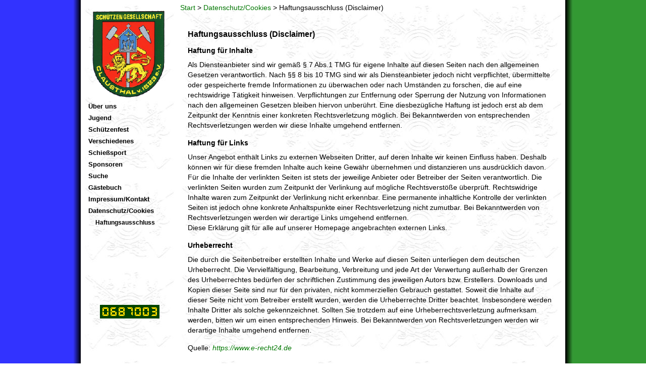

--- FILE ---
content_type: text/html; charset=UTF-8
request_url: https://www.schuetzen-clausthal.de/haftungsausschluss.html
body_size: 2813
content:
<!DOCTYPE html>
<html lang="de">
<head>
<meta charset="UTF-8">
<title>Haftungsausschluss (Disclaimer) - Schützengesellschaft Clausthal von 1523 e.V.</title>
<base href="https://www.schuetzen-clausthal.de/">
<meta name="robots" content="index,follow">
<meta name="description" content="">
<meta name="generator" content="Contao Open Source CMS">
<meta name="viewport" content="width=device-width,initial-scale=1.0">
<style>#wrapper{width:960px;margin:0 auto}#left{width:192px;right:192px}#container{padding-left:192px}</style>
<link rel="stylesheet" href="/assets/css/layout.min.css,responsive.min.css,colorbox.min.css,swipe.min.css...-cf4c9f49.css"><script src="/assets/js/jquery.min.js-c31f118d.js"></script><link rel="shortcut icon" href="/favicon.ico"><link rel="apple-touch-icon" href="/apple-touch-icon.png">
</head>
<body id="top">
<div id="wrapper">
<div id="container">
<main id="main">
<div class="inside">
<a class="showat768" href="https://www.schuetzen-clausthal.de/haftungsausschluss.html#top_image" id="jump-to-nav">Menü</a>
<!-- indexer::stop -->
<div class="mod_breadcrumb block">
<a href="/" title="Schützengesellschaft Clausthal von 1523 e.V.">Start</a> >
<a href="/datenschutz.html" title="Datenschutzerklärung">Datenschutz/Cookies</a> >
<span class="active">Haftungsausschluss (Disclaimer)</span>
</div>
<!-- indexer::continue -->
<div class="mod_article block" id="article-367">
<h1 class="content-headline">Haftungsausschluss &#40;Disclaimer&#41;</h1>
<div class="n15 content-text">
<h2>Haftung für Inhalte</h2>
<div class="rte">
<p>Als Diensteanbieter sind wir gemäß § 7 Abs.1 TMG für eigene Inhalte auf diesen Seiten nach den allgemeinen Gesetzen verantwortlich. Nach §§ 8 bis 10 TMG sind wir als Diensteanbieter jedoch nicht verpflichtet, übermittelte oder gespeicherte fremde Informationen zu überwachen oder nach Umständen zu forschen, die auf eine rechtswidrige Tätigkeit hinweisen. Verpflichtungen zur Entfernung oder Sperrung der Nutzung von Informationen nach den allgemeinen Gesetzen bleiben hiervon unberührt. Eine diesbezügliche Haftung ist jedoch erst ab dem Zeitpunkt der Kenntnis einer konkreten Rechtsverletzung möglich. Bei Bekanntwerden von entsprechenden Rechtsverletzungen werden wir diese Inhalte umgehend entfernen.</p>
</div>
</div>
<div class="n15 content-text">
<h2>Haftung für Links</h2>
<div class="rte">
<p>Unser Angebot enthält Links zu externen Webseiten Dritter, auf deren Inhalte wir keinen Einfluss haben. Deshalb können wir für diese fremden Inhalte auch keine Gewähr übernehmen und distanzieren uns ausdrücklich davon. Für die Inhalte der verlinkten Seiten ist stets der jeweilige Anbieter oder Betreiber der Seiten verantwortlich. Die verlinkten Seiten wurden zum Zeitpunkt der Verlinkung auf mögliche Rechtsverstöße überprüft. Rechtswidrige Inhalte waren zum Zeitpunkt der Verlinkung nicht erkennbar. Eine permanente inhaltliche Kontrolle der verlinkten Seiten ist jedoch ohne konkrete Anhaltspunkte einer Rechtsverletzung nicht zumutbar. Bei Bekanntwerden von Rechtsverletzungen werden wir derartige Links umgehend entfernen.</p>
<p>Diese Erklärung gilt für alle auf unserer Homepage angebrachten externen Links.</p>
</div>
</div>
<div class="n15 content-text">
<h2>Urheberrecht</h2>
<div class="rte">
<p>Die durch die Seitenbetreiber erstellten Inhalte und Werke auf diesen Seiten unterliegen dem deutschen Urheberrecht. Die Vervielfältigung, Bearbeitung, Verbreitung und jede Art der Verwertung außerhalb der Grenzen des Urheberrechtes bedürfen der schriftlichen Zustimmung des jeweiligen Autors bzw. Erstellers. Downloads und Kopien dieser Seite sind nur für den privaten, nicht kommerziellen Gebrauch gestattet. Soweit die Inhalte auf dieser Seite nicht vom Betreiber erstellt wurden, werden die Urheberrechte Dritter beachtet. Insbesondere werden Inhalte Dritter als solche gekennzeichnet. Sollten Sie trotzdem auf eine Urheberrechtsverletzung aufmerksam werden, bitten wir um einen entsprechenden Hinweis. Bei Bekanntwerden von Rechtsverletzungen werden wir derartige Inhalte umgehend entfernen.</p>
</div>
</div>
<div class="n42 content-text">
<div class="rte">
<p>Quelle: <em><a href="https://www.e-recht24.de/impressum-generator.html">https://www.e-recht24.de</a></em></p>
</div>
</div>
</div>
</div>
</main>
<aside id="left">
<div class="inside">
<div id="counter">
<img src="images/0.gif" alt="0" border="0" title="687003 Besuche" /><img src="images/6.gif" alt="6" border="0" title="687003 Besuche" /><img src="images/8.gif" alt="8" border="0" title="687003 Besuche" /><img src="images/7.gif" alt="7" border="0" title="687003 Besuche" /><img src="images/0.gif" alt="0" border="0" title="687003 Besuche" /><img src="images/0.gif" alt="0" border="0" title="687003 Besuche" /><img src="images/3.gif" alt="3" border="0" title="687003 Besuche" />
</div>
<a href="/" title="zur Startseite" target="_top"><img src="Design/Wappen1.gif" id="top_image" alt="Wappen"></a>
<!-- indexer::stop -->
<nav class="mod_navigation block">
<a href="/haftungsausschluss.html#skipNavigation1" class="invisible">Navigation überspringen</a>
<ul class="level_1">
<li><a href="/ueber_uns.html" title="Über uns" accesskey="2">Über uns</a></li>
<li><a href="/Jugend.html" title="Jugend" accesskey="3">Jugend</a></li>
<li><a href="/schuetzenfest.html" title="Unser Schützenfest" accesskey="4">Schützenfest</a></li>
<li><a href="/Verschiedenes.html" title="Verschiedenes">Verschiedenes</a></li>
<li><a href="/Schie%C3%9Fsport.html" title="Schießsport">Schießsport</a></li>
<li><a href="/Sponsoren.html" title="Sponsoren">Sponsoren</a></li>
<li><a href="/Suche.html" title="Seiten durchsuchen">Suche</a></li>
<li><a href="/gastebuch.html" title="Gästebuch">Gästebuch</a></li>
<li><a href="/Impressum.html" title="Impressum und Kontaktpersonen">Impressum/Kontakt</a></li>
<li class="submenu trail"><a href="/datenschutz.html" title="Datenschutzerklärung" class="submenu trail" aria-haspopup="true">Datenschutz/Cookies</a>
<ul class="level_2">
<li class="active"><strong class="active" aria-current="page">Haftungsausschluss</strong></li>
</ul>
</li>
</ul>
<span id="skipNavigation1" class="invisible"></span>
</nav>
<!-- indexer::continue -->
</div>
</aside>
</div>
</div>
<script src="/assets/colorbox/js/colorbox.min.js?v=1.6.4.2"></script>
<script>jQuery(function($){$('a[data-lightbox]').map(function(){$(this).colorbox({loop:!1,rel:$(this).attr('data-lightbox'),maxWidth:'95%',maxHeight:'95%'})})})</script>
<script src="/assets/jquery-ui/js/jquery-ui.min.js?v=1.13.2"></script>
<script>jQuery(function($){$(document).accordion({heightStyle:'content',header:'.toggler',collapsible:!0,create:function(event,ui){ui.header.addClass('active');$('.toggler').attr('tabindex',0)},activate:function(event,ui){ui.newHeader.addClass('active');ui.oldHeader.removeClass('active');$('.toggler').attr('tabindex',0)}})})</script>
<script src="/assets/swipe/js/swipe.min.js?v=2.2.2"></script>
<script>(function(){var e=document.querySelectorAll('.content-slider, .slider-control'),c,i;for(i=0;i<e.length;i+=2){c=e[i].getAttribute('data-config').split(',');new Swipe(e[i],{'auto':parseInt(c[0]),'speed':parseInt(c[1]),'startSlide':parseInt(c[2]),'continuous':parseInt(c[3]),'menu':e[i+1]})}})()</script>
<script>(function(){var p=document.querySelector('p.error')||document.querySelector('p.confirm');if(p){p.scrollIntoView()}})()</script>
<script type="application/ld+json">
{
    "@context": "https:\/\/schema.org",
    "@graph": [
        {
            "@type": "WebPage"
        }
    ]
}
</script>
<script type="application/ld+json">
{
    "@context": "https:\/\/schema.contao.org",
    "@graph": [
        {
            "@type": "Page",
            "fePreview": false,
            "groups": [],
            "noSearch": false,
            "pageId": 174,
            "protected": false,
            "title": "Haftungsausschluss (Disclaimer)"
        }
    ]
}
</script></body>
</html>

--- FILE ---
content_type: text/css
request_url: https://www.schuetzen-clausthal.de/assets/css/layout.min.css,responsive.min.css,colorbox.min.css,swipe.min.css...-cf4c9f49.css
body_size: 5159
content:
body,form,figure{margin:0;padding:0}img{border:0}header,footer,nav,section,aside,article,figure,figcaption{display:block}body{font-size:100.01%}select,input,textarea{font-size:99%}#container,.inside{position:relative}#main,#left,#right{float:left;position:relative}#main{width:100%}#left{margin-left:-100%}#right{margin-right:-100%}#footer{clear:both}#main .inside{min-height:1px}.ce_gallery>ul,.content-gallery>ul{margin:0;padding:0;overflow:hidden;list-style:none}.ce_gallery>ul li,.content-gallery>ul li{float:left}.ce_gallery>ul li.col_first,.content-gallery>ul li.col_first{clear:left}.float_left,.media--left>figure{float:left}.float_right,.media--right>figure{float:right}.block{overflow:hidden}.media{display:flow-root}.clear,#clear{height:.1px;font-size:.1px;line-height:.1px;clear:both}.invisible{border:0;clip:rect(0 0 0 0);height:1px;margin:-1px;overflow:hidden;padding:0;position:absolute;width:1px}.custom{display:block}#container:after,.custom:after{content:"";display:table;clear:both}
@media (max-width:767px){#wrapper{margin:0;width:auto}#container{padding-left:0;padding-right:0}#main,#left,#right{float:none;width:auto}#left{right:0;margin-left:0}#right{margin-right:0}}img{max-width:100%;height:auto}.audio_container audio{max-width:100%}.video_container video{max-width:100%;height:auto}.aspect,.responsive{position:relative;height:0}.aspect iframe,.responsive iframe{position:absolute;top:0;left:0;width:100%;height:100%}.aspect--16\:9,.responsive.ratio-169{padding-bottom:56.25%}.aspect--16\:10,.responsive.ratio-1610{padding-bottom:62.5%}.aspect--21\:9,.responsive.ratio-219{padding-bottom:42.8571%}.aspect--4\:3,.responsive.ratio-43{padding-bottom:75%}.aspect--3\:2,.responsive.ratio-32{padding-bottom:66.6666%}
#colorbox,#cboxOverlay,#cboxWrapper{position:absolute;top:0;left:0;z-index:9999;overflow:hidden;-webkit-transform:translate3d(0,0,0)}#cboxWrapper{max-width:none}#cboxOverlay{position:fixed;width:100%;height:100%}#cboxMiddleLeft,#cboxBottomLeft{clear:left}#cboxContent{position:relative}#cboxLoadedContent{overflow:auto;-webkit-overflow-scrolling:touch}#cboxTitle{margin:0}#cboxLoadingOverlay,#cboxLoadingGraphic{position:absolute;top:0;left:0;width:100%;height:100%}#cboxPrevious,#cboxNext,#cboxClose,#cboxSlideshow{cursor:pointer}.cboxPhoto{float:left;margin:auto;border:0;display:block;max-width:none;-ms-interpolation-mode:bicubic}.cboxIframe{width:100%;height:100%;display:block;border:0;padding:0;margin:0}#colorbox,#cboxContent,#cboxLoadedContent{box-sizing:content-box;-moz-box-sizing:content-box;-webkit-box-sizing:content-box}#cboxOverlay{background:#000;opacity:.9;filter:alpha(opacity = 90)}#colorbox{outline:0}#cboxContent{margin-top:20px;background:#000}.cboxIframe{background:#fff}#cboxError{padding:50px;border:1px solid #ccc}#cboxLoadedContent{border:5px solid #000;background:#fff}#cboxTitle{position:absolute;top:-20px;left:0;color:#ccc}#cboxCurrent{position:absolute;top:-20px;right:0;color:#ccc}#cboxLoadingGraphic{background:url(../../assets/colorbox/images/loading.gif) no-repeat center center}#cboxPrevious,#cboxNext,#cboxSlideshow,#cboxClose{border:0;padding:0;margin:0;overflow:visible;width:auto;background:0 0}#cboxPrevious:active,#cboxNext:active,#cboxSlideshow:active,#cboxClose:active{outline:0}#cboxSlideshow{position:absolute;top:-20px;right:90px;color:#fff}#cboxPrevious{position:absolute;top:50%;left:5px;margin-top:-32px;background:url(../../assets/colorbox/images/controls.png) no-repeat top left;width:28px;height:65px;text-indent:-9999px}#cboxPrevious:hover{background-position:bottom left}#cboxNext{position:absolute;top:50%;right:5px;margin-top:-32px;background:url(../../assets/colorbox/images/controls.png) no-repeat top right;width:28px;height:65px;text-indent:-9999px}#cboxNext:hover{background-position:bottom right}#cboxClose{position:absolute;top:5px;right:5px;display:block;background:url(../../assets/colorbox/images/controls.png) no-repeat top center;width:38px;height:19px;text-indent:-9999px}#cboxClose:hover{background-position:bottom center}
.content-slider{overflow:hidden;visibility:hidden;position:relative}.slider-wrapper{overflow:hidden;position:relative}.slider-wrapper>*{float:left;width:100%;position:relative}.slider-control{height:30px;position:relative}.slider-control a,.slider-control .slider-menu{position:absolute;top:9px;display:inline-block}.slider-control .slider-prev{left:0}.slider-control .slider-next{right:0}.slider-control .slider-menu{top:0;width:50%;left:50%;margin-left:-25%;font-size:27px;text-align:center}.slider-control .slider-menu b{color:#bbb;cursor:pointer}.slider-control .slider-menu b.active{color:#666}
#aufnahmeantrag-drucken html,
#aufnahmeantrag-drucken * {
    font-family:Georgia,Times,'Times New Roman',serif;
}
#aufnahmeantrag-drucken h1 {
    margin-top:15px;
    margin-bottom:10px;
    font-size:25px;
    line-height:1.5;
    font-weight:bold;
    font-style:italic;
}
body {
    height:100%;
}
#container {
    padding-right:20px;
}
a,
body,
div,
em,
input,
label,
li,
ol,
p,
select,
span,
strong,
td,
th,
textarea,
u,
ul {
    font-family:Verdana,sans-serif;
}
a,
body,
div,
input,
label,
li,
ol,
p,
select,
td,
th,
textarea,
u,
ul {
    font-size:14px;
    line-height:1.45;
}
h1 {
    margin:0 0 11px;
    padding:0;
    font-size:16px;
    font-weight:bold;
}
h2 {
    margin:0 0 8px;
    padding:0;
    font-size:14px;
    font-weight:bold;
}
h3 {
    margin:0 0 5px;
    padding:0;
    font-size:12px;
    font-weight:bold;
}
a {
    text-decoration:none;
    color:#070;
}
a:hover {
    text-decoration:underline;
    color:#000;
}
img {
    vertical-align:middle;
    border:0px;
}
p,
pre,
form {
    margin:0;
    padding:0;
}
.zentriert {
    text-align:center;
}
.rechts {
    text-align:right;
}
.cross {
    width:1.2em;
    display:inline-block;
    text-align:center;
}
div.editdate {
    text-align:right;
    font-style:italic;
}
div.downloadstate {
    bottom:0;
    right:0;
    position:absolute;
    text-align:right;
    font-style:italic;
}
p.error {
    font-size:10px;
}
div.error label,
div.error input {
    font-size:12px;
}

@media screen {
@media (min-width: 768px) {
    #jump-to-nav {
        display:none;
    }
}
@media (max-width: 479px) {
    #jump-to-nav {
            text-indent: -9999px;
    }
}
@media (max-width: 767px) {
    .showat768 {
            display: block;
    }
    .hideat768 {
            display: none;
    }
    #jump-to-nav {
            background-image: url("../../files/CSS/Design/nav_mobile.png");
            background-position: right center;
            background-repeat: no-repeat;
            color: #090;
            display: block;
            float: right;
            font-size: 14px;
            font-weight: bold;
            height: 30px;
            line-height: 26px;
            margin-right: -15px;
            margin-top: 5px;
            padding-right: 50px;
            text-decoration: none;
            width: 30px;
    }
}
#aufnahmeantrag-drucken {
    width:210mm;
    height:320mm;
    margin:10mm 10mm 10mm 25mm;
    color:#000;
}
#aufnahmeantrag-drucken h2 {
    font-size:18px;
    line-height:1.2;
    font-weight:bold;
}
#aufnahmeantrag-drucken .datacell {
    background-color:#eee;
    font-family:Arial,Verdana,Helvetica,sans-serif;
}
#aufnahmeantrag-drucken .print_link {
    text-align:center;
    font:14px/1.2 Arial,Verdana,Helvetica,sans-serif;
    font-style:italic;
    color:#b00;
}
#aufnahmeantrag-drucken .print_link img {
    margin-top:5px;
    padding:2px 15px;
    text-align:center;
    border:1px solid #b00;
    border-radius:3px;
}
#aufnahmeantrag-online input {
    width:90%;
}
#aufnahmeantrag-online .submit {
    width:auto;
    font-size:1.5em;
    font-weight:bold;
}
#aufnahmeantrag-online #ctrl_21 {
    width:40px;
    text-align:right;
}
#aufnahmeantrag-online .col_first {
    width:45%;
}
.rote_Schrift {
    color:#d00;
}
form#admission div.widget {
    margin-top:3px;
    margin-bottom:3px;
}
form#admission label {
    width:340px;
}
form#admission label#lbl_63_0,
form#admission label#lbl_64_0,
form#admission label#lbl_71_0 {
    width:670px;
}
form#admission input.text {
    width:340px;
}
.checkbox_container {
    border:0px;
}
label {
    display:inline-block;
}
.ce_form .select {
    background-color:#fff;
}
.slider-control {
    margin-top:10px;
}
.slider-control a:hover {
    font-weight:bold;
    text-decoration:none;
    color:#eee;
}
.slider-control .slider-prev,
.slider-control .slider-next {
    margin-bottom:3px;
    padding:5px 8px;
    background-color:#ccc;
    border-radius:4px;
    font-size:14px;
    font-weight:bold;
    color:#333;
}
.slider-control a,
.slider-control .slider-menu {
    top:1px;
}

/* gaestebuch */
.ce_comments .form {
    margin-left:10px;
}
#guestbook .flexform .widget {
    display: flex;
}
#guestbook .flexform .widget label {
    margin-top:10px;
    margin-left:10px;
    order: 2;
}
#guestbook .flexform .widget input {
    margin-top:2px;
    margin-bottom:2px;
    order: 1;
}
#guestbook .flexform .widget button {
    margin-top:10px;
}
.fernschreiber {
    text-align:center;
    font-size:1.2em;
    color:#00e;
}
body {
    height:100%;
    background:#fff url("../../files/CSS/Design/sgbg1.jpg") center top repeat-y;
}
#counter {
    width:112px;
    height:21px;
    position:absolute;
    margin-top:604px;
    margin-left:38px;
    text-align:center;
    background-color:#040;
    border:3px solid #040;
    font:16px arial,helvetica,tahoma,sans serif;
    font-weight:bold;
    color:#e5d714;
}
.whats_new,
.whats_new a {
    margin-top:2px;
    margin-bottom:2px;
    font-size:14px;
    line-height:150%;
}
#sorrow {
    width:80%;
    margin-right:auto;
    margin-bottom:42px;
    margin-left:auto;
    padding:30px;
    text-align:center;
    background-color:#f0f0f0;
    border:5px solid #000;
    font-family:serif;
}
.sorrow p {
    font:14px serif;
}
#sorrow h1 {
    font:25px serif;
}
#wrapper_unused {
    margin-right:auto;
    margin-left:auto;
    background-image:url("../../files/CSS/files/schuetzen/Back1.gif");
}
#left {
}
#top_image {
    left:20px;
    top:19px;
    position:absolute;
    float:right;
}
.ce_text,
.teaser {
    line-height:1.5;
}
.error {
    margin:0;
    padding:2px 0 0;
    font-size:9px;
    color:#f00;
}
.mod_article .back {
    margin-top:18px;
}
.mod_article .more {
    display:inline;
}
.mod_breadcrumb {
    margin-bottom:24px;
    padding:5px 3px 7px 5px;
}
.ce_gallery .caption {
    color:#999;
}
.mod_article .pdf_link {
    margin-bottom:-14px;
    text-align:right;
}
.mod_article .pdf_link a {
    position:relative;
    padding:1px;
    background-color:#bbb;
    text-decoration:none;
    color:#fff;
}
.printlink a {
    padding:3px;
    background-color:#bbb;
    text-decoration:none;
    color:#fff;
}
.mod_article .pdf_link a:hover {
    background-color:#ddd;
    text-decoration:none;
    color:#fff;
}
.printlink a:hover {
    background-color:#ddd;
    text-decoration:none;
    color:#fff;
}
.mod_lostPassword {
    margin:24px;
}
.mod_lostPassword td {
    padding-right:6px;
    padding-bottom:3px;
}
.mod_lostPassword .text,
.mod_lostPassword .password {
    width:210px;
}
.mod_lostPassword .captcha {
    width:40px;
}
.mod_lostPassword .captcha_text {
    color:#666;
}
.ce_list ul {
    margin:0;
    padding:0;
}
.ce_list li {
    margin:0 0 0 22px;
    padding:0;
    line-height:16px;
}
#facebook-icon {
    margin-top:-50px;
    margin-left:auto;
    text-align:right;
}
* html .ce_list li {
    margin-left:26px;
}
.mod_navigation {
    width:182px;
    left:10px;
    top:200px;
    position:absolute;
}
.mod_navigation_intern {
    width:768px;
    left:-20px;
    top:32px;
    position:absolute;
}
.mod_navigation a:hover {
    color:#070;
}
.mod_navigation_intern a:hover {
    color:#000;
}
.mod_navigation ul {
    margin:0 5px;
    padding:0;
    list-style-type:none;
}
.mod_navigation li {
    margin:0;
    padding:2px 0 3px;
    list-style-type:none;
}
.mod_navigation p {
    margin:0;
    padding:0;
}
* html .mod_navigation ul,
* html .mod_navigation li {
    height:1px;
}
.mod_navigation .level_2 {
    padding:3px 0 0 9px;
}
.mod_navigation .level_2 li {
    padding:3px 0 0;
    border-top:0px;
}
.mod_navigation .level_3 li {
    padding:2px 0 0;
    border-top:0px;
}
.mod_navigation a,
.mod_navigation li,
.mod_navigation p {
    font-size:13px;
    font-weight:bold;
    color:#000;
}
.mod_navigation_intern a {
    font-size:13px;
    font-weight:bold;
    color:#070;
}
.mod_navigation .level_2 a,
.mod_navigation .level_2 li,
.mod_navigation .level_2 p {
    font-size:12px;
    font-weight:normal;
}
.mod_navigation .level_3 a,
.mod_navigation .level_3 li,
.mod_navigation .level_3 p {
    font-size:11px;
    font-weight:normal;
}
.mod_navigation .level_3 {
    padding:0 0 0 6px;
}
.ce_accordion {
}
.toggler {
    padding:1px 0 2px;
}
.toggler_first {
    color:#070;
}
.toggler_first:hover {
    color:#070;
    cursor:pointer;
}
.accordion div {
    padding:6px 0 8px;
    line-height:16px;
}
.mod_login {
    margin:5px;
    padding:5px;
}
.mod_login .label {
    margin:4px 0 1px;
}
.mod_login .submit_container {
    margin-top:8px;
    margin-bottom:4px;
}
#request_password {
    margin:0 5px 20px;
    padding:0 5px 10px 6px;
    background-color:#ece4d9;
}
#request_password a {
    font-size:10px;
    color:#999;
}
#breaking_news,
.mod_newsmenu {
    margin:0 5px 20px;
    padding:5px;
    background-color:#ece4d9;
}
.mod_newsmenu ul,
.mod_newsmenu li {
    margin:0;
    padding:0;
    list-style-type:none;
}
* html .mod_newsmenu ul,
* html .mod_newsmenu li {
    height:1px;
}
.mod_newsmenu .year {
    margin-bottom:2px;
    font-weight:bold;
}
.mod_newslist p {
    margin:0 0 4px;
}
.mod_newsreader .back {
    margin-bottom:24px;
    padding-top:12px;
}
* html .mod_newsreader .back {
    margin-top:12px;
    padding-top:0;
}
.mod_newslist .info,
.mod_newsreader .info {
    margin-bottom:6px;
    font-size:10px;
    color:#999;
}
.mod_newslist .layout_short {
    margin-bottom:8px;
    padding-bottom:6px;
    border-bottom:1px solid #c6ad8d;
}
.mod_newsreader .ce_text {
    margin-top:16px;
}
.mod_article,
.mod_newsreader {
    margin-right:5px;
    margin-left:20px;
}
.mod_newsreader h2 {
    margin-bottom:12px;
}
.mod_newsreader .comment_default {
    margin-bottom:12px;
}
.mod_newsreader .comment {
    line-height:1.5;
}
.mod_newsreader .form {
    margin-top:24px;
}
.mod_newsreader .widget {
    margin-top:1px;
    margin-bottom:1px;
}
.mod_newsreader .textarea {
    width:360px;
    height:120px;
}
.mod_search {
    margin-top:3px;
}
.mod_search .text {
    width:240px;
}
html>body .mod_search .radio_container {
    margin-top:3px;
}
*:first-child+html .mod_search .radio_container {
    margin-top:0;
}
.mod_search .radio_container label {
    left:-2px;
    top:-2px;
    position:relative;
    padding-right:3px;
}
.mod_search .header {
    margin-top:18px;
    margin-right:5px;
    margin-bottom:24px;
    padding-bottom:4px;
    text-align:right;
    border-bottom:1px solid #8c8;
}
.mod_search h3 {
    margin:0 0 2px;
    padding:0;
}
.mod_search .context {
    margin:0 5px 3px 0;
}
.mod_search .url {
    margin-bottom:12px;
    color:#666;
}
.mod_search .relevance {
    font-size:11px;
    font-weight:normal;
    color:#666;
}
.mod_search .highlight {
    font-weight:bold;
}
.mod_calendar table {
    width:100%;
    border-top:1px solid #ccc;
    border-left:1px solid #ccc;
}
.mod_calendar .head {
    padding-top:4px;
    padding-bottom:5px;
    text-align:center;
    background-color:#f6f6f6;
    border-right:1px solid #ccc;
    border-bottom:1px solid #ccc;
}
.mod_calendar .current {
    background-color:#bbb;
}
.mod_calendar .previous,
.mod_calendar .next {
    background-color:#fefefe;
}
.mod_calendar .label {
    padding-top:3px;
    padding-bottom:4px;
    text-align:center;
    background-color:#bbb;
    border-right:1px solid #ccc;
    border-bottom:1px solid #ccc;
    font-size:10px;
    font-weight:bold;
    color:#fff;
}
.mod_calendar .label.weekend {
    padding-top:3px;
    padding-bottom:4px;
    text-align:center;
    background-color:#bbb;
    border-right:1px solid #ccc;
    border-bottom:1px solid #ccc;
    font-size:10px;
    font-weight:bold;
    color:#ffa;
}
.mod_calendar td {
    width:14%;
    height:72px;
    padding:1px;
    vertical-align:top;
    background-color:#fff;
    border-right:1px solid #ccc;
    border-bottom:1px solid #ccc;
}
.mod_calendar .weekend {
    background-color:#ffffe0;
}
.mod_calendar .today {
    background-color:#dfd;
}
.mod_calendar .empty,
.mod_calendar .empty .header {
    background-color:#f6f6f6;
}
.mod_calendar td .header {
    padding-bottom:2px;
    background-color:#e0e0e0;
    font-size:10px;
}
.mod_calendar td .event a {
    font-size:12px;
}
.mod_minicalendar {
    margin:25px 5px 20px;
    padding:5px 5px 10px;
    background-color:#050;
}
.mod_minicalendar table {
    width:100%;
    border-top:1px solid #ccc;
    border-left:1px solid #ccc;
}
.mod_minicalendar td {
    width:14%;
    padding-top:2px;
    padding-bottom:3px;
    text-align:center;
    background-color:#fff;
    border-right:1px solid #ccc;
    border-bottom:1px solid #ccc;
}
.mod_minicalendar td,
.mod_minicalendar .active a {
    font-size:10px;
}
.mod_minicalendar .weekend {
    background-color:#f6f6f6;
}
.mod_minicalendar .today {
    background-color:#ffc;
}
.mod_minicalendar .label {
    padding-top:2px;
    padding-bottom:3px;
    text-align:center;
    background-color:#c3c3c3;
    border-right:1px solid #ccc;
    border-bottom:1px solid #ccc;
    font-size:10px;
    color:#fff;
}
.mod_minicalendar .head {
    padding-top:3px;
    padding-bottom:4px;
    text-align:center;
    background-color:#f9f9f9;
    border-right:1px solid #ccc;
    border-bottom:1px solid #ccc;
}
.mod_minicalendar .current {
    background-color:#ffc;
}
.mod_minicalendar h1 {
    text-align:center;
    color:#fd0;
}
.mod_eventlist {
    margin-right:6px;
    margin-left:10px;
}
.mod_eventreader .info {
    margin-top:-12px;
    font-size:10px;
    color:#666;
}
.mod_eventreader .recurring {
    margin-top:2px;
    font-size:10px;
    color:#090;
}
.mod_eventreader .ce_text {
    margin-top:15px;
}
.mod_eventreader .back {
    margin-top:18px;
    margin-bottom:42px;
}
.mod_personalData {
    margin-bottom:36px;
}
.mod_personalData fieldset {
    width:400px;
    display:block;
    margin:12px 0 24px;
    padding:12px;
}
* html .mod_personalData fieldset {
    margin-top:-12px;
}
*:first-child+html .mod_personalData fieldset {
    margin-top:-12px;
}
.mod_personalData legend {
    color:#0000e6;
}
* html .mod_personalData legend {
    margin-top:-12px;
    padding:12px 4px 12px 0;
}
*:first-child+html .mod_personalData legend {
    margin-top:-12px;
    padding:12px 4px 12px 0;
}
.mod_personalData .submit_container {
    width:428px;
    text-align:right;
}
* html .mod_personalData .submit_container {
    width:434px;
}
*:first-child+html .mod_personalData .submit_container {
    width:434px;
}
.mod_personalData td {
    width:160px;
    padding:2px 6px 2px 0;
}
* html .mod_personalData td {
    padding:1px 6px 1px 0;
}
.mod_personalData .text,
.mod_personalData .password {
    width:200px;
}
.mod_personalData select {
    width:204px;
}
* html .mod_personalData select {
    width:206px;
}
*:first-child+html .mod_personalData select {
    width:206px;
}
.mod_registration {
    margin:5px;
    padding:5px;
}
.ce_table {
    margin-top:24px;
    margin-bottom:24px;
    border-left:1px solid #ccc;
}
.ce_table td {
    padding:2px 8px;
    border-right:1px solid #ccc;
    border-bottom:1px solid #ccc;
}
*:first-child+html .ce_list li {
    margin-left:26px;
}
.ce_table th {
    padding:2px 8px;
    background-color:#e6e6e6;
    border-top:1px solid #ccc;
    border-right:1px solid #ccc;
    border-bottom:1px solid #ccc;
}
.ce_table th a {
    color:#000;
}
.pagination li {
    display:inline;
    margin:0;
    padding:0;
    list-style-type:none;
}
#tps td {
    padding:2px 4px;
}
.pagination {
    margin-top:20px;
    margin-bottom:20px;
    padding-top:4px;
    border-top:1px solid #8c8;
}
#tps .col_0 {
    width:80px;
}
.pagination p {
    width:160px;
    float:left;
    padding-right:3px;
    padding-left:3px;
    text-align:left;
}
#tps .explanation {
    padding-bottom:24px;
}
.pagination ul {
    width:240px;
    float:right;
    margin:0;
    padding:0 3px;
    text-align:right;
}
.competition h2 {
    display:none;
}
.competition .teaser p::before {
    content: "• ";
}
/* downloads */
li.download-element {
    list-style-type: none;
}
.content-downloads .ext-pdf::before {
    content: url("../../files/CSS/Design/icons/iconPDF.svg");
}
.content-downloads .ext-jpg::before {
    content: url("../../files/CSS/Design/icons/iconJPG.svg");
}
.content-downloads .ext-doc::before {
    content: url("../../files/CSS/Design/icons/iconDOC.svg");
}
.content-downloads .ext-docx::before {
    content: url("../../files/CSS/Design/icons/iconDOCX.svg");
}
.content-downloads .ext-xls::before {
    content: url("../../files/CSS/Design/icons/iconXLS.svg");
}
.content-downloads .ext-xlsx::before {
    content: url("../../files/CSS/Design/icons/iconXLSX.svg");
}

}

/* Bildabstand:
   https://community.contao.org/de/showthread.php?86263-5-2-Bildabstand-einstellen&p=594149&viewfull=1#post594149
*/
.ir5 img { margin-right: 5px; }
.il5 img { margin-left: 5px; }
.v5, .it5 img { margin-top: 5px; }
.n5, .ib5 img { margin-bottom: 5px; }

.ir10 img { margin-right: 10px; }
.il10 img { margin-left: 10px; }
.v10, .it10 img { margin-top: 10px; }
.n10, .ib10 img { margin-bottom: 10px; }

.ir15 img { margin-right: 15px; }
.il15 img { margin-left: 15px; }
.v15, .it15 img { margin-top: 15px; }
.n15, .ib15 img { margin-bottom: 15px; }

.ir20 img { margin-right: 20px; }
.il20 img { margin-left: 20px; }
.v20, .it20 img { margin-top: 20px; }
.n20, .ib20 img { margin-bottom: 20px; }

.ir25 img { margin-right: 25px; }
.il25 img { margin-left: 25px; }
.v25, .it25 img { margin-top: 25px; }
.n25, .ib25 img { margin-bottom: 25px; }

.ir30 img { margin-right: 30px; }
.il30 img { margin-left: 30px; }
.v30, .it30 img { margin-top: 30px; }
.n30, .ib30 img { margin-bottom: 30px; }

.ir35 img { margin-right: 35px; }
.il35 img { margin-left: 35px; }
.v35, .it35 img { margin-top: 35px; }
.n35, .ib35 img { margin-bottom: 35px; }

.ir40 img { margin-right: 40px; }
.il40 img { margin-left: 40px; }
.v40, .it40 img { margin-top: 40px; }
.n40, .ib40 img { margin-bottom: 40px; }

.il50 img { margin-left: 50px; }
.il55 img { margin-left: 55px; }
.il60 img { margin-left: 60px; }
.il65 img { margin-left: 65px; }
.il70 img { margin-left: 70px; }
.il80 img { margin-left: 80px; }
.il90 img { margin-left: 90px; }
.il100 img { margin-left: 100px; }
.il110 img { margin-left: 110px; }
.il120 img { margin-left: 120px; }
.il130 img { margin-left: 130px; }
.il140 img { margin-left: 140px; }
.il150 img { margin-left: 150px; }
.il160 img { margin-left: 160px; }
.il170 img { margin-left: 170px; }
.il180 img { margin-left: 180px; }
.il190 img { margin-left: 190px; }
.il200 img { margin-left: 200px; }

.v45 { margin-top:45px; }
.v50 { margin-top:50px; }
.v60 { margin-top:60px; }
.v100 { margin-top:100px; }

.n42 { margin-bottom:42px; }
.n45 { margin-bottom:45px; }
.n50 { margin-bottom:50px; }
.n60 { margin-bottom:60px; }

@media print {
@page {
    margin:0 5mm 5mm 0;
}
#counter,
#top_image,
#left,
.mod_breadcrumb,
.notprintable,
.print_link {
    display:none;
}
#wrapper {
    width:100%;
}
.neueseite h2 {
    page-break-before: always;
}
#aufnahmeantrag-drucken h2 {
    font-size:16px;
    line-height:1.3;
    font-weight:bold;
}
#aufnahmeantrag-drucken .datacell {
    border-bottom:1px dotted #000;
    font-family:Arial,Verdana,Helvetica,sans-serif;
}
}

